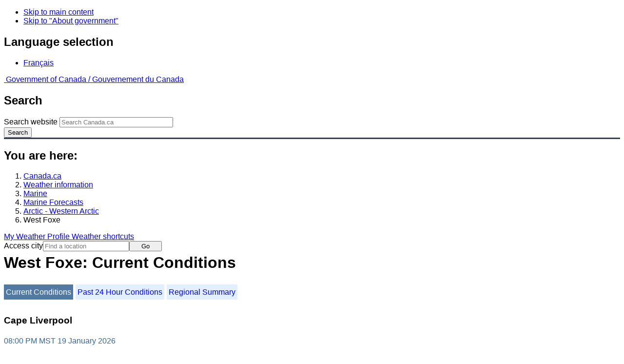

--- FILE ---
content_type: text/html; charset=UTF-8
request_url: https://www.weather.gc.ca/marine/weatherConditions-currentConditions_e.html?mapID=05&siteID=15500&stationID=NPL
body_size: 10997
content:
<!DOCTYPE html>
<html class="no-js" lang="en" dir="ltr">
  <head>
    <meta charset="utf-8">
    <!-- Web Experience Toolkit (WET) / Boîte à outils de l'expérience Web (BOEW)
    wet-boew.github.io/wet-boew/License-en.html / wet-boew.github.io/wet-boew/Licence-fr.html -->
    <meta content="width=device-width, initial-scale=1" name="viewport">
    <meta name="dcterms.creator" content="Environment Canada">
    <meta name="dcterms.language" title="ISO639-2" content="eng">
  <link href="/marine/css/marine.css" rel="stylesheet" type="text/css"/>
<style>
   #aaLinks ul li#m15500 { font-weight:bold; }
   #bnLinks ul.mMarineFooter  li#m15500,  #bnLinks ul.mMarineFooter  li#m05 { font-weight:bold; }
</style>
<title>West Foxe -  Western Arctic - Environment Canada</title>
<meta name="dcterms.title" content="West Foxe -  Western Arctic - Environment Canada"/>
<meta name="description" content="Marine weather forecasts, warnings, synopsis, and ice conditions. Hundreds of land and buoy station observations across Canada are also available"/>
<meta name="dcterms.subject" title="scheme" content="Meteorology;Weather;Weather Warnings;Coastal Waters;Waterways;Lakes"/>
<meta name="dcterms.issued" title="W3CDTF" content="2013-04-16"/>
<meta name="dcterms.modified" title="W3CDTF" content="2025-11-12"/>
<link href="/template/gcweb/v15.0.0/GCWeb/assets/favicon.ico" rel="icon" type="image/x-icon">
<link rel="stylesheet" href="/template/gcweb/v15.0.0/GCWeb/css/theme.min.css">
<noscript><link rel="stylesheet" href="/template/gcweb/v15.0.0/wet-boew/css/noscript.min.css"></noscript>
<link rel="stylesheet" href="/203/css/city/jquery-ui-1.10.3.custom.min.css">
<link rel="stylesheet" href="/203/css/base.css">
<link rel="stylesheet" href="/203/css/wxotemplate/wxo.css">
<link rel="stylesheet" href="/203/css/wxotemplate/outdated.css">
<link rel="stylesheet" href="/203/css/wxotemplate/print-sm.css">
<link rel="stylesheet" href="/203/vue/mwp/profileBanner.css">
</head>
<body>
    <ul id="wb-tphp">
  <li class="wb-slc">
    <a class="wb-sl" href="#wb-cont">Skip to main content</a>
  </li>
  <li class="wb-slc visible-sm visible-md visible-lg">
    <a class="wb-sl" href="#wb-info">Skip to "About government"</a>
  </li>
</ul>
<header>
  <div id="wb-bnr" class="container">
    <section id="wb-lng" class="text-right">
      <h2 class="wb-inv">Language selection</h2>
      <ul class="list-inline margin-bottom-none">
        <li>
          <a href="/include/lang.php" hreflang="fr" rel="alternate">
            Français          </a>
        </li>
      </ul>
    </section>
    <div class="row">
      <div class="brand col-xs-5 col-md-4">
        <a href="http://www.canada.ca/en.html" hreflang="en" rel="external">
          <img src="/template/gcweb/v15.0.0/GCWeb/assets/sig-blk-en.svg" alt="">
          <span class="wb-inv">
            Government of Canada /
            <span lang="fr">Gouvernement du Canada</span>
          </span>
        </a>
      </div>
      <section id="wb-srch" class="col-lg-8 text-right">
        <h2>Search</h2>
        <form action="https://www.canada.ca/en/environment-climate-change/weather/search.html" method="get"
        name="cse-search-box" role="search" class="form-inline">
          <div class="form-group">
            <label for="wb-srch-q" class="wb-inv">Search website</label>
            <input id="wb-srch-q" list="wb-srch-q-ac" class="wb-srch-q form-control" name="q"
            type="search" value="" size="27" maxlength="150" placeholder="Search Canada.ca">
            <datalist id="wb-srch-q-ac">
            </datalist>
          </div>
          <div class="form-group submit">
            <button type="submit" id="wb-srch-sub" class="btn btn-primary btn-small" name="wb-srch-sub">
              <span class="glyphicon-search glyphicon"></span>
              <span class="wb-inv">Search</span>
            </button>
          </div>
        </form>
      </section>
    </div>
  </div>
  <nav id="wb-bc" property="breadcrumb">
    <h2>You are here:</h2>
    <div class="container">
      <ol class="breadcrumb">
          <li><a href="http://www.canada.ca/en.html" hreflang="en">Canada.ca</a></li>
<li><a href="/index_e.html">Weather information</a></li>
<li><a href="/mainmenu/marine_menu_e.html">Marine</a></li>
<li><a href="/marine/index_e.html">Marine Forecasts</a></li>
<li><a href="/marine/region_e.html?mapID=05">Arctic - Western Arctic</a></li><li>West Foxe</li>
      </ol>
    </div>
  </nav>
</header>

<!-- 4127 -->
<div class="container hidden-print">
  <div class="mrgn-tp-sm">
      <span class="pull-right profile-link mrgn-rght-sm mrgn-bttm-sm hidden">
      <a class="btn btn-default btn-sm ga-mwp" role="button"
    href="/myprofile/index_e.html">My Weather Profile      </a>
    </span>
      <span class="pull-right mrgn-rght-sm mrgn-bttm-sm">
      <a href="#favourites-panel" aria-controls="favourites-panel"
      class="btn btn-default btn-sm overlay-lnk" id="weather-shortcuts-link">Weather shortcuts</a>
    </span>
    <div class="pull-right mrgn-rght-sm mrgn-bttm-lg">
      <form role="search" id="cityjump" method="GET"
      action="/city/jump_e.html">
        <label id="search-label" for="city" accesskey="g" class="wb-inv">Access city</label>
        <input id="city" type="text" name="city" pattern=".{2,}" required
        title="Please enter at least two characters"
        placeholder="Find a location">
        <button type="submit" id="jump" value="Go" class="btn btn-default btn-sm">Go</button>
      </form>
    </div>
  </div>
</div>
<div class="clearfix"></div>

<div id='collapsible-alerts' class='container'></div>
<div class="clearfix"></div>
<main property="mainContentOfPage" class="container">
  <h1 id="wb-cont">West Foxe: Current Conditions</h1>
  <div id="warningBannerHolder">
<div class="navaid"><h2 style="display:none">Warnings</h2></div>
</div>
  
<div id="wc-nav">
	<ul id="wc-nav-list">
	<li><a href="weatherConditions-currentConditions_e.html?mapID=05&amp;siteID=15500&amp;stationID=NPL" id="on">Current Conditions</a></li><li><a href="weatherConditions-24hrObsHistory_e.html?mapID=05&amp;siteID=15500&amp;stationID=NPL">Past 24 Hour Conditions</a></li><li><a href="weatherConditions-regionalSummary_e.html?mapID=05&amp;siteID=15500&amp;stationID=NPL">Regional Summary</a></li>	</ul>
</div>
<div class="gecko-margin-fix">&nbsp;</div>
<h3>Cape Liverpool</h3><span class="issuedTime">08:00&nbsp;PM&nbsp;MST&nbsp;19&nbsp;January&nbsp;2026</span><div class="table-responsive">
  <table class="table">
    <caption>
      <span class="hidden-xs">This table is a summary of hourly weather conditions for the weather station or buoy.<br/>Please note that these observations might not always be representative of weather conditions over their associated marine area.</span>
      <details class="visible-xs">
        <summary>Disclaimer</summary>
        <p class="mrgn-bttm-0">This table is a summary of hourly weather conditions for the weather station or buoy.<br/>Please note that these observations might not always be representative of weather conditions over their associated marine area.</p>
      </details>
    </caption>
    <tbody>
      <tr>
        <th class="info">Wind&nbsp;<span class="blackbold">(<a href="https://www.canada.ca/en/environment-climate-change/services/weather-general-tools-resources/glossary.html#wsglossaryK">knots</a>)</span></th>
        <td>SW 8</td>
        <th class="info">Air temperature&nbsp;<span>(&deg;<abbr title="Celsius">C</abbr>)</span></th>
        <td>-27</td>
      </tr>
      <tr>
        <th class="info">Conditions</th>
        <td>N/A</td>
        <th class="info">Relative humidity&nbsp;<span>(%)</span></th>
        <td>76</td>
      </tr>
      <tr>
        <th class="info">Visibility&nbsp;<span>(<abbr title="kilometres">km</abbr>)</span></th>
        <td>N/A</td>
        <th class="info">Dew point temperature&nbsp;<span>(&deg;<abbr title="Celsius">C</abbr>)</span></th>
        <td>-30</td>
      </tr>
      <tr>
        <th class="info">Pressure and tendency&nbsp;<span>(<abbr title="kilopascales">kPa</abbr>)</span></th>
        <td>101.0 <span class="rising" id="risingPressure"><abbr title="rising">&uarr;</abbr></span></td>
        <th class="info">Wind Chill</th>
        <td>-38</td>
      </tr>
      <tr>
        <th class="info">Sunrise</th>
        <td>--</td>
        <th class="info">Sunset</th>
        <td>--</td>
      </tr>
    </tbody>
  </table>
</div><p><a href="#skip" class="wb-sl">Skip Image</a></p>
  <div class="row mrgn-bttm-md">

<form id="formSelect" method="get" action="/marine/incs/wc_select.php">
  <div class="col-lg-6 col-md-6 col-sm-5 col-xs-12">
    <label for="bsSelect" class="stationLabel">Select a location below:</label>
  </div>
  <div class="col-lg-6 col-md-6 col-sm-7 col-xs-12 textright">
    <select id="bsSelect" name="bsSelect" class="input-sm">
      <option value="/marine/forecast_e.html?mapID=05&amp;siteID=15500">Select a Buoy or Land Station</option>
      <optgroup class="header-land" label="Land Stations:">
        <option class="land" value="/marine/weatherConditions-currentConditions_e.html?mapID=05&amp;siteID=15500&amp;stationID=YKD">Aklavik Airport</option>
        <option class="land" value="/marine/weatherConditions-currentConditions_e.html?mapID=05&amp;siteID=15500&amp;stationID=YLT">Alert, CFS</option>
        <option class="land" value="/marine/weatherConditions-currentConditions_e.html?mapID=05&amp;siteID=15500&amp;stationID=XAT">Arctic Bay</option>
        <option class="land" value="/marine/weatherConditions-currentConditions_e.html?mapID=05&amp;siteID=15500&amp;stationID=NBI">Bathurst Inlet</option>
        <option class="land" value="/marine/weatherConditions-currentConditions_e.html?mapID=05&amp;siteID=15500&amp;stationID=YCB">Cambridge Bay Airport</option>
        <option class="land" value="/marine/weatherConditions-currentConditions_e.html?mapID=05&amp;siteID=15500&amp;stationID=NPL">Cape Liverpool</option>
        <option class="land" value="/marine/weatherConditions-currentConditions_e.html?mapID=05&amp;siteID=15500&amp;stationID=ZCP">Cape Parry Airport</option>
        <option class="land" value="/marine/weatherConditions-currentConditions_e.html?mapID=05&amp;siteID=15500&amp;stationID=WPX">Cape Peel West</option>
        <option class="land" value="/marine/weatherConditions-currentConditions_e.html?mapID=05&amp;siteID=15500&amp;stationID=NPV">Cape Providence</option>
        <option class="land" value="/marine/weatherConditions-currentConditions_e.html?mapID=05&amp;siteID=15500&amp;stationID=NSG">Cape Stallworthy</option>
        <option class="land" value="/marine/weatherConditions-currentConditions_e.html?mapID=05&amp;siteID=15500&amp;stationID=WXR">Croker River</option>
        <option class="land" value="/marine/weatherConditions-currentConditions_e.html?mapID=05&amp;siteID=15500&amp;stationID=WEU">Eureka Airport</option>
        <option class="land" value="/marine/weatherConditions-currentConditions_e.html?mapID=05&amp;siteID=15500&amp;stationID=YGH">Fort Good Hope Airport</option>
        <option class="land" value="/marine/weatherConditions-currentConditions_e.html?mapID=05&amp;siteID=15500&amp;stationID=NFR">Fort Ross</option>
        <option class="land" value="/marine/weatherConditions-currentConditions_e.html?mapID=05&amp;siteID=15500&amp;stationID=NGH">Gateshead Island</option>
        <option class="land" value="/marine/weatherConditions-currentConditions_e.html?mapID=05&amp;siteID=15500&amp;stationID=YHK">Gjoa Haven Airport</option>
        <option class="land" value="/marine/weatherConditions-currentConditions_e.html?mapID=05&amp;siteID=15500&amp;stationID=WGZ">Grise Fiord Airport</option>
        <option class="land" value="/marine/weatherConditions-currentConditions_e.html?mapID=05&amp;siteID=15500&amp;stationID=WIL">Hat Island</option>
        <option class="land" value="/marine/weatherConditions-currentConditions_e.html?mapID=05&amp;siteID=15500&amp;stationID=WJN">Herschel Island</option>
        <option class="land" value="/marine/weatherConditions-currentConditions_e.html?mapID=05&amp;siteID=15500&amp;stationID=YGT">Igloolik Airport</option>
        <option class="land" value="/marine/weatherConditions-currentConditions_e.html?mapID=05&amp;siteID=15500&amp;stationID=YEV">Inuvik Airport</option>
        <option class="land" value="/marine/weatherConditions-currentConditions_e.html?mapID=05&amp;siteID=15500&amp;stationID=WIC">Isachsen</option>
        <option class="land" value="/marine/weatherConditions-currentConditions_e.html?mapID=05&amp;siteID=15500&amp;stationID=WKP">Keats Point</option>
        <option class="land" value="/marine/weatherConditions-currentConditions_e.html?mapID=05&amp;siteID=15500&amp;stationID=WKM">Komakuk Beach</option>
        <option class="land" value="/marine/weatherConditions-currentConditions_e.html?mapID=05&amp;siteID=15500&amp;stationID=YBB">Kugaaruk Airport</option>
        <option class="land" value="/marine/weatherConditions-currentConditions_e.html?mapID=05&amp;siteID=15500&amp;stationID=YCO">Kugluktuk Airport</option>
        <option class="land" value="/marine/weatherConditions-currentConditions_e.html?mapID=05&amp;siteID=15500&amp;stationID=WLG">Little Chicago</option>
        <option class="land" value="/marine/weatherConditions-currentConditions_e.html?mapID=05&amp;siteID=15500&amp;stationID=WLI">Liverpool Bay</option>
        <option class="land" value="/marine/weatherConditions-currentConditions_e.html?mapID=05&amp;siteID=15500&amp;stationID=WAY">Mould Bay</option>
        <option class="land" value="/marine/weatherConditions-currentConditions_e.html?mapID=05&amp;siteID=15500&amp;stationID=WSQ">Nangmagvik Lake</option>
        <option class="land" value="/marine/weatherConditions-currentConditions_e.html?mapID=05&amp;siteID=15500&amp;stationID=YUT">Naujaat</option>
        <option class="land" value="/marine/weatherConditions-currentConditions_e.html?mapID=05&amp;siteID=15500&amp;stationID=YVQ">Norman Wells Airport</option>
        <option class="land" value="/marine/weatherConditions-currentConditions_e.html?mapID=05&amp;siteID=15500&amp;stationID=YPC">Paulatuk Airport</option>
        <option class="land" value="/marine/weatherConditions-currentConditions_e.html?mapID=05&amp;siteID=15500&amp;stationID=WND">Pelly Island</option>
        <option class="land" value="/marine/weatherConditions-currentConditions_e.html?mapID=05&amp;siteID=15500&amp;stationID=YIO">Pond Inlet Airport</option>
        <option class="land" value="/marine/weatherConditions-currentConditions_e.html?mapID=05&amp;siteID=15500&amp;stationID=ZRP">Rea Point</option>
        <option class="land" value="/marine/weatherConditions-currentConditions_e.html?mapID=05&amp;siteID=15500&amp;stationID=YRB">Resolute Airport</option>
        <option class="land" value="/marine/weatherConditions-currentConditions_e.html?mapID=05&amp;siteID=15500&amp;stationID=YSY">Sachs Harbour Airport</option>
        <option class="land" value="/marine/weatherConditions-currentConditions_e.html?mapID=05&amp;siteID=15500&amp;stationID=YUX">Sanirajak (Hall Beach Airport)</option>
        <option class="land" value="/marine/weatherConditions-currentConditions_e.html?mapID=05&amp;siteID=15500&amp;stationID=YUS">Shepherd Bay Airport</option>
        <option class="land" value="/marine/weatherConditions-currentConditions_e.html?mapID=05&amp;siteID=15500&amp;stationID=YUA">Shingle Point Airport</option>
        <option class="land" value="/marine/weatherConditions-currentConditions_e.html?mapID=05&amp;siteID=15500&amp;stationID=XSE">Stefansson Island</option>
        <option class="land" value="/marine/weatherConditions-currentConditions_e.html?mapID=05&amp;siteID=15500&amp;stationID=WVH">Storm Hills</option>
        <option class="land" value="/marine/weatherConditions-currentConditions_e.html?mapID=05&amp;siteID=15500&amp;stationID=YYH">Taloyoak Airport</option>
        <option class="land" value="/marine/weatherConditions-currentConditions_e.html?mapID=05&amp;siteID=15500&amp;stationID=WYF">Thomsen River</option>
        <option class="land" value="/marine/weatherConditions-currentConditions_e.html?mapID=05&amp;siteID=15500&amp;stationID=YUB">Tuktoyaktuk Airport</option>
        <option class="land" value="/marine/weatherConditions-currentConditions_e.html?mapID=05&amp;siteID=15500&amp;stationID=ZFN">Tulita Airport</option>
        <option class="land" value="/marine/weatherConditions-currentConditions_e.html?mapID=05&amp;siteID=15500&amp;stationID=YHI">Ulukhaktok Airport</option>
      </optgroup>
    </select>
    <input class="btn btn-primary" type="submit" value="Go"/>
  </div>
</form>  </div>
  <p class="visible-xs">Zoom-in to make a selection</p>
  <div class="row">
    <div class="col-lg-12 col-md-12 col-sm-12 col-xs-12">
      <img src="/data/marine/base_images/ArcticWest_stations_e.gif" width="590" alt="Map of Arctic - Western Arctic marine weather areas" title="Map of Arctic - Western Arctic marine weather areas" usemap="#StationsMap" class="img-responsive center-block"/>

<map name="StationsMap" id="StationsMap" title="Arctic - Western Arctic">
	<area title="Isachsen" alt="Isachsen" shape="circle" coords="406,252,6" href="weatherConditions-currentConditions_e.html?mapID=05&amp;siteID=15500&amp;stationID=WIC" />
	<area title="Tulita Airport" alt="Tulita Airport" shape="circle" coords="149,537,6" href="weatherConditions-currentConditions_e.html?mapID=05&amp;siteID=15500&amp;stationID=ZFN" />
	<area title="Cape Peel West" alt="Cape Peel West" shape="circle" coords="341,493,6" href="weatherConditions-currentConditions_e.html?mapID=05&amp;siteID=15500&amp;stationID=WPX" />
	<area title="Fort Good Hope Airport" alt="Fort Good Hope Airport" shape="circle" coords="133,491,6" href="weatherConditions-currentConditions_e.html?mapID=05&amp;siteID=15500&amp;stationID=YGH" />
	<area title="Cape Parry Airport" alt="Cape Parry Airport" shape="circle" coords="208,421,6" href="weatherConditions-currentConditions_e.html?mapID=05&amp;siteID=15500&amp;stationID=ZCP" />
	<area title="Eureka Airport" alt="Eureka Airport" shape="circle" coords="492,218,6" href="weatherConditions-currentConditions_e.html?mapID=05&amp;siteID=15500&amp;stationID=WEU" />
	<area title="Fort Ross" alt="Fort Ross" shape="circle" coords="461,423,6" href="weatherConditions-currentConditions_e.html?mapID=05&amp;siteID=15500&amp;stationID=NFR" />
	<area title="Aklavik Airport" alt="Aklavik Airport" shape="circle" coords="105,418,6" href="weatherConditions-currentConditions_e.html?mapID=05&amp;siteID=15500&amp;stationID=YKD" />
	<area title="Gateshead Island" alt="Gateshead Island" shape="circle" coords="407,465,6" href="weatherConditions-currentConditions_e.html?mapID=05&amp;siteID=15500&amp;stationID=NGH" />
	<area title="Shingle Point Airport" alt="Shingle Point Airport" shape="circle" coords="102,393,6" href="weatherConditions-currentConditions_e.html?mapID=05&amp;siteID=15500&amp;stationID=YUA" />
	<area title="Grise Fiord Airport" alt="Grise Fiord Airport" shape="circle" coords="524,307,6" href="weatherConditions-currentConditions_e.html?mapID=05&amp;siteID=15500&amp;stationID=WGZ" />
	<area title="Sanirajak (Hall Beach Airport)" alt="Sanirajak (Hall Beach Airport)" shape="circle" coords="578,493,6" href="weatherConditions-currentConditions_e.html?mapID=05&amp;siteID=15500&amp;stationID=YUX" />
	<area title="Komakuk Beach" alt="Komakuk Beach" shape="circle" coords="88,359,6" href="weatherConditions-currentConditions_e.html?mapID=05&amp;siteID=15500&amp;stationID=WKM" />
	<area title="Igloolik Airport" alt="Igloolik Airport" shape="circle" coords="567,479,6" href="weatherConditions-currentConditions_e.html?mapID=05&amp;siteID=15500&amp;stationID=YGT" />
	<area title="Herschel Island" alt="Herschel Island" shape="circle" coords="102,373,6" href="weatherConditions-currentConditions_e.html?mapID=05&amp;siteID=15500&amp;stationID=WJN" />
	<area title="Liverpool Bay" alt="Liverpool Bay" shape="circle" coords="158,410,6" href="weatherConditions-currentConditions_e.html?mapID=05&amp;siteID=15500&amp;stationID=WLI" />
	<area title="Pond Inlet Airport" alt="Pond Inlet Airport" shape="circle" coords="580,392,6" href="weatherConditions-currentConditions_e.html?mapID=05&amp;siteID=15500&amp;stationID=YIO" />
	<area title="Rea Point" alt="Rea Point" shape="circle" coords="383,339,6" href="weatherConditions-currentConditions_e.html?mapID=05&amp;siteID=15500&amp;stationID=ZRP" />
	<area title="Naujaat" alt="Naujaat" shape="circle" coords="540,556,6" href="weatherConditions-currentConditions_e.html?mapID=05&amp;siteID=15500&amp;stationID=YUT" />
	<area title="Mould Bay" alt="Mould Bay" shape="circle" coords="304,296,6" href="weatherConditions-currentConditions_e.html?mapID=05&amp;siteID=15500&amp;stationID=WAY" />
	<area title="Resolute Airport" alt="Resolute Airport" shape="circle" coords="453,358,6" href="weatherConditions-currentConditions_e.html?mapID=05&amp;siteID=15500&amp;stationID=YRB" />
	<area title="Thomsen River" alt="Thomsen River" shape="circle" coords="276,365,6" href="weatherConditions-currentConditions_e.html?mapID=05&amp;siteID=15500&amp;stationID=WYF" />
	<area title="Sachs Harbour Airport" alt="Sachs Harbour Airport" shape="circle" coords="225,377,6" href="weatherConditions-currentConditions_e.html?mapID=05&amp;siteID=15500&amp;stationID=YSY" />
	<area title="Stefansson Island" alt="Stefansson Island" shape="circle" coords="380,377,6" href="weatherConditions-currentConditions_e.html?mapID=05&amp;siteID=15500&amp;stationID=XSE" />
	<area title="Ulukhaktok Airport" alt="Ulukhaktok Airport" shape="circle" coords="268,430,6" href="weatherConditions-currentConditions_e.html?mapID=05&amp;siteID=15500&amp;stationID=YHI" />
	<area title="Cape Stallworthy" alt="Cape Stallworthy" shape="circle" coords="464,196,6" href="weatherConditions-currentConditions_e.html?mapID=05&amp;siteID=15500&amp;stationID=NSG" />
	<area title="Taloyoak Airport" alt="Taloyoak Airport" shape="circle" coords="466,486,6" href="weatherConditions-currentConditions_e.html?mapID=05&amp;siteID=15500&amp;stationID=YYH" />
	<area title="Cape Providence" alt="Cape Providence" shape="circle" coords="334,354,6" href="weatherConditions-currentConditions_e.html?mapID=05&amp;siteID=15500&amp;stationID=NPV" />
	<area title="Nangmagvik Lake" alt="Nangmagvik Lake" shape="circle" coords="282,343,6" href="weatherConditions-currentConditions_e.html?mapID=05&amp;siteID=15500&amp;stationID=WSQ" />
	<area title="Arctic Bay" alt="Arctic Bay" shape="circle" coords="523,402,6" href="weatherConditions-currentConditions_e.html?mapID=05&amp;siteID=15500&amp;stationID=XAT" />
	<area title="Pelly Island" alt="Pelly Island" shape="circle" coords="124,386,6" href="weatherConditions-currentConditions_e.html?mapID=05&amp;siteID=15500&amp;stationID=WND" />
	<area title="Paulatuk Airport" alt="Paulatuk Airport" shape="circle" coords="206,442,6" href="weatherConditions-currentConditions_e.html?mapID=05&amp;siteID=15500&amp;stationID=YPC" />
	<area title="Shepherd Bay Airport" alt="Shepherd Bay Airport" shape="circle" coords="468,509,6" href="weatherConditions-currentConditions_e.html?mapID=05&amp;siteID=15500&amp;stationID=YUS" />
	<area title="Bathurst Inlet" alt="Bathurst Inlet" shape="circle" coords="332,556,6" href="weatherConditions-currentConditions_e.html?mapID=05&amp;siteID=15500&amp;stationID=NBI" />
	<area title="Cape Liverpool" alt="Cape Liverpool" shape="circle" coords="570,367,6" href="weatherConditions-currentConditions_e.html?mapID=05&amp;siteID=15500&amp;stationID=NPL" />
	<area title="Croker River" alt="Croker River" shape="circle" coords="245,459,6" href="weatherConditions-currentConditions_e.html?mapID=05&amp;siteID=15500&amp;stationID=WXR" />
	<area title="Tuktoyaktuk Airport" alt="Tuktoyaktuk Airport" shape="circle" coords="139,403,6" href="weatherConditions-currentConditions_e.html?mapID=05&amp;siteID=15500&amp;stationID=YUB" />
	<area title="Norman Wells Airport" alt="Norman Wells Airport" shape="circle" coords="139,520,6" href="weatherConditions-currentConditions_e.html?mapID=05&amp;siteID=15500&amp;stationID=YVQ" />
	<area title="CFS Alert" alt="CFS Alert" shape="circle" coords="560,124,6" href="weatherConditions-currentConditions_e.html?mapID=05&amp;siteID=15500&amp;stationID=YLT" />
	<area title="Kugaaruk Airport" alt="Kugaaruk Airport" shape="circle" coords="500,510,6" href="weatherConditions-currentConditions_e.html?mapID=05&amp;siteID=15500&amp;stationID=YBB" />
	<area title="Keats Point" alt="Keats Point" shape="circle" coords="230,441,6" href="weatherConditions-currentConditions_e.html?mapID=05&amp;siteID=15500&amp;stationID=WKP" />
	<area title="Inuvik Airport" alt="Inuvik Airport" shape="circle" coords="120,426,6" href="weatherConditions-currentConditions_e.html?mapID=05&amp;siteID=15500&amp;stationID=YEV" />
	<area title="Storm Hills" alt="Storm Hills" shape="circle" coords="124,410,6" href="weatherConditions-currentConditions_e.html?mapID=05&amp;siteID=15500&amp;stationID=WVH" />
	<area title="Cambridge Bay Airport" alt="Cambridge Bay Airport" shape="circle" coords="364,494,6" href="weatherConditions-currentConditions_e.html?mapID=05&amp;siteID=15500&amp;stationID=YCB" />
	<area title="Hat Island" alt="Hat Island" shape="circle" coords="406,518,6" href="weatherConditions-currentConditions_e.html?mapID=05&amp;siteID=15500&amp;stationID=WIL" />
	<area title="Kugluktuk Airport" alt="Kugluktuk Airport" shape="circle" coords="269,506,6" href="weatherConditions-currentConditions_e.html?mapID=05&amp;siteID=15500&amp;stationID=YCO" />
	<area title="Little Chicago" alt="Little Chicago" shape="circle" coords="132,464,6" href="weatherConditions-currentConditions_e.html?mapID=05&amp;siteID=15500&amp;stationID=WLG" />
	<area title="Gjoa Haven Airport" alt="Gjoa Haven Airport" shape="circle" coords="444,510,6" href="weatherConditions-currentConditions_e.html?mapID=05&amp;siteID=15500&amp;stationID=YHK" />
</map>
    </div>
  </div>

  <div id="legend" class="row mrgn-tp-md mrgn-bttm-sm center-block">
    <div class="col-lg-2 col-md-3 col-sm-3 col-xs-4">Legend:</div>
    <div class="col-lg-2 col-md-3 col-sm-3 col-xs-4">
      <img class="mrgn-tp-0" src="images/icon_buoy.gif" width="9" height="9" alt="buoy" title="buoy"/>
      Buoy    </div>
    <div class="col-lg-8 col-md-6 col-sm-6 col-xs-4">
      <img class="mrgn-tp-0" src="images/icon_landStation.gif" width="9" height="9" alt="land station" title="land station"/>
      Land Station    </div>
  </div>

  <div id="legLink" class="row mrgn-tp-md mrgn-bttm-sm center-block">
    <div class="col-md-6 col-sm-6 col-xs-12">&raquo; <a href="https://tides.gc.ca/en/stations">Tides and Water Levels</a></div><div class="col-md-6 col-sm-6 col-xs-12">&raquo; <a href="https://www.weather.gov/marine/" id="USLink">US Marine Weather</a></div>  </div>
<span id="skip"></span>
  <div class="clear"></div>
  
<details class="panel panel-info mrgn-tp-lg" open>
  <summary class="panel-heading">
    <h2 class="panel-title">Arctic - Western Arctic Area</h2>
  </summary>
  <div class="panel-body">
    <ul class="col-md-6 list-unstyled">
    <li id="m00100"><a href="forecast_e.html?mapID=05&amp;siteID=00100&amp;stationID=WJN">Admiralty</a></li><li id="m17400"><a href="forecast_e.html?mapID=05&amp;siteID=17400&amp;stationID=WJN">Alert</a></li><li id="m00200"><a href="forecast_e.html?mapID=05&amp;siteID=00200&amp;stationID=WJN">Amundsen</a></li><li id="m17500"><a href="forecast_e.html?mapID=05&amp;siteID=17500&amp;stationID=WJN">Axel Heiberg</a></li><li id="m00600"><a href="forecast_e.html?mapID=05&amp;siteID=00600&amp;stationID=WJN">Baillie</a></li><li id="m17600"><a href="forecast_e.html?mapID=05&amp;siteID=17600&amp;stationID=WJN">Ballantyne</a></li><li id="m00800"><a href="forecast_e.html?mapID=05&amp;siteID=00800&amp;stationID=WJN">Banks</a></li><li id="m01000"><a href="forecast_e.html?mapID=05&amp;siteID=01000&amp;stationID=WJN">Barrow</a></li><li id="m17700"><a href="forecast_e.html?mapID=05&amp;siteID=17700&amp;stationID=WJN">Bartlett</a></li><li id="m01100"><a href="forecast_e.html?mapID=05&amp;siteID=01100&amp;stationID=WJN">Bathurst</a></li><li id="m16400"><a href="forecast_e.html?mapID=05&amp;siteID=16400&amp;stationID=WJN">Boothia</a></li><li id="m17800"><a href="forecast_e.html?mapID=05&amp;siteID=17800&amp;stationID=WJN">Borden</a></li><li id="m17900"><a href="forecast_e.html?mapID=05&amp;siteID=17900&amp;stationID=WJN">Brock</a></li><li id="m01800"><a href="forecast_e.html?mapID=05&amp;siteID=01800&amp;stationID=WJN">Byam</a></li><li id="m02000"><a href="forecast_e.html?mapID=05&amp;siteID=02000&amp;stationID=WJN">Camsell Bend mile 290 to Tulita mile 512</a></li><li id="m02601"><a href="forecast_e.html?mapID=05&amp;siteID=02601&amp;stationID=WJN">Clarence - northern half</a></li><li id="m02605"><a href="forecast_e.html?mapID=05&amp;siteID=02605&amp;stationID=WJN">Clarence - southern half</a></li><li id="m02800"><a href="forecast_e.html?mapID=05&amp;siteID=02800&amp;stationID=WJN">Committee</a></li><li id="m03000"><a href="forecast_e.html?mapID=05&amp;siteID=03000&amp;stationID=WJN">Coronation</a></li><li id="m21600"><a href="forecast_e.html?mapID=05&amp;siteID=21600&amp;stationID=WJN">CT4</a></li><li id="m18600"><a href="forecast_e.html?mapID=05&amp;siteID=18600&amp;stationID=WJN">CU4</a></li><li id="m22000"><a href="forecast_e.html?mapID=05&amp;siteID=22000&amp;stationID=WJN">CV4</a></li><li id="m22100"><a href="forecast_e.html?mapID=05&amp;siteID=22100&amp;stationID=WJN">CV5</a></li><li id="m22200"><a href="forecast_e.html?mapID=05&amp;siteID=22200&amp;stationID=WJN">CW3</a></li><li id="m22300"><a href="forecast_e.html?mapID=05&amp;siteID=22300&amp;stationID=WJN">CW4</a></li><li id="m22400"><a href="forecast_e.html?mapID=05&amp;siteID=22400&amp;stationID=WJN">CW5</a></li><li id="m22500"><a href="forecast_e.html?mapID=05&amp;siteID=22500&amp;stationID=WJN">CX4</a></li><li id="m03200"><a href="forecast_e.html?mapID=05&amp;siteID=03200&amp;stationID=WJN">Dease</a></li><li id="m03500"><a href="forecast_e.html?mapID=05&amp;siteID=03500&amp;stationID=WJN">Dolphin</a></li><li id="m03801"><a href="forecast_e.html?mapID=05&amp;siteID=03801&amp;stationID=WJN">East Baffin - northern half</a></li><li id="m19800"><a href="forecast_e.html?mapID=05&amp;siteID=19800&amp;stationID=WJN">Ellef Ringnes</a></li><li id="m19900"><a href="forecast_e.html?mapID=05&amp;siteID=19900&amp;stationID=WJN">Ellesmere</a></li><li id="m04701"><a href="forecast_e.html?mapID=05&amp;siteID=04701&amp;stationID=WJN">Eureka - northern half</a></li><li id="m04705"><a href="forecast_e.html?mapID=05&amp;siteID=04705&amp;stationID=WJN">Eureka - southern half</a></li><li id="m20000"><a href="forecast_e.html?mapID=05&amp;siteID=20000&amp;stationID=WJN">Fitzwilliam</a></li><li id="m04900"><a href="forecast_e.html?mapID=05&amp;siteID=04900&amp;stationID=WJN">Fort Good Hope mile 684 to Point Separation mile 913</a></li><li id="m20100"><a href="forecast_e.html?mapID=05&amp;siteID=20100&amp;stationID=WJN">Greely</a></li><li id="m20200"><a href="forecast_e.html?mapID=05&amp;siteID=20200&amp;stationID=WJN">Griper</a></li><li id="m20300"><a href="forecast_e.html?mapID=05&amp;siteID=20300&amp;stationID=WJN">Gustaf</a></li><li id="m20400"><a href="forecast_e.html?mapID=05&amp;siteID=20400&amp;stationID=WJN">Hassel</a></li><li id="m20500"><a href="forecast_e.html?mapID=05&amp;siteID=20500&amp;stationID=WJN">Hazen</a></li><li id="m06500"><a href="forecast_e.html?mapID=05&amp;siteID=06500&amp;stationID=WJN">Igloolik</a></li><li id="m06903"><a href="forecast_e.html?mapID=05&amp;siteID=06903&amp;stationID=WJN">Jones - eastern half</a></li><li id="m06907"><a href="forecast_e.html?mapID=05&amp;siteID=06907&amp;stationID=WJN">Jones - western half</a></li><li id="m07101"><a href="forecast_e.html?mapID=05&amp;siteID=07101&amp;stationID=WJN">Kane - northern half</a></li><li id="m07105"><a href="forecast_e.html?mapID=05&amp;siteID=07105&amp;stationID=WJN">Kane - southern half</a></li><li id="m08803"><a href="forecast_e.html?mapID=05&amp;siteID=08803&amp;stationID=WJN">Lancaster - eastern half</a></li></ul><ul class="col-md-6 list-unstyled"><li id="m08807"><a href="forecast_e.html?mapID=05&amp;siteID=08807&amp;stationID=WJN">Lancaster - western half</a></li><li id="m08900"><a href="forecast_e.html?mapID=05&amp;siteID=08900&amp;stationID=WJN">Larsen</a></li><li id="m20600"><a href="forecast_e.html?mapID=05&amp;siteID=20600&amp;stationID=WJN">Liddon</a></li><li id="m09200"><a href="forecast_e.html?mapID=05&amp;siteID=09200&amp;stationID=WJN">Mackenzie</a></li><li id="m09300"><a href="forecast_e.html?mapID=05&amp;siteID=09300&amp;stationID=WJN">Maclean</a></li><li id="m20700"><a href="forecast_e.html?mapID=05&amp;siteID=20700&amp;stationID=WJN">Massey</a></li><li id="m09400"><a href="forecast_e.html?mapID=05&amp;siteID=09400&amp;stationID=WJN">Maud</a></li><li id="m09500"><a href="forecast_e.html?mapID=05&amp;siteID=09500&amp;stationID=WJN">McClintock</a></li><li id="m09600"><a href="forecast_e.html?mapID=05&amp;siteID=09600&amp;stationID=WJN">McClure</a></li><li id="m09700"><a href="forecast_e.html?mapID=05&amp;siteID=09700&amp;stationID=WJN">Melville</a></li><li id="m21700"><a href="forecast_e.html?mapID=05&amp;siteID=21700&amp;stationID=WJN">Nansen</a></li><li id="m10100"><a href="forecast_e.html?mapID=05&amp;siteID=10100&amp;stationID=WJN">Navy Board</a></li><li id="m01200"><a href="forecast_e.html?mapID=05&amp;siteID=01200&amp;stationID=WJN">Northwest Beaufort</a></li><li id="m10400"><a href="forecast_e.html?mapID=05&amp;siteID=10400&amp;stationID=WJN">North Mackenzie</a></li><li id="m21900"><a href="forecast_e.html?mapID=05&amp;siteID=21900&amp;stationID=WJN">North Prince Patrick</a></li><li id="m21800"><a href="forecast_e.html?mapID=05&amp;siteID=21800&amp;stationID=WJN">North Sverdrup</a></li><li id="m10500"><a href="forecast_e.html?mapID=05&amp;siteID=10500&amp;stationID=WJN">North Tuktoyaktuk</a></li><li id="m11100"><a href="forecast_e.html?mapID=05&amp;siteID=11100&amp;stationID=WJN">Norwegian</a></li><li id="m20800"><a href="forecast_e.html?mapID=05&amp;siteID=20800&amp;stationID=WJN">Peary</a></li><li id="m11300"><a href="forecast_e.html?mapID=05&amp;siteID=11300&amp;stationID=WJN">Peel</a></li><li id="m11400"><a href="forecast_e.html?mapID=05&amp;siteID=11400&amp;stationID=WJN">Point Separation mile 913 to Kittigazuit Bay mile 1081</a></li><li id="m11700"><a href="forecast_e.html?mapID=05&amp;siteID=11700&amp;stationID=WJN">Pond</a></li><li id="m11800"><a href="forecast_e.html?mapID=05&amp;siteID=11800&amp;stationID=WJN">Prince Alfred</a></li><li id="m12100"><a href="forecast_e.html?mapID=05&amp;siteID=12100&amp;stationID=WJN">Prince of Wales</a></li><li id="m20900"><a href="forecast_e.html?mapID=05&amp;siteID=20900&amp;stationID=WJN">Prince Patrick</a></li><li id="m12500"><a href="forecast_e.html?mapID=05&amp;siteID=12500&amp;stationID=WJN">Queens</a></li><li id="m12600"><a href="forecast_e.html?mapID=05&amp;siteID=12600&amp;stationID=WJN">Rae</a></li><li id="m12800"><a href="forecast_e.html?mapID=05&amp;siteID=12800&amp;stationID=WJN">Regent</a></li><li id="m13001"><a href="forecast_e.html?mapID=05&amp;siteID=13001&amp;stationID=WJN">Robeson - northern half</a></li><li id="m13005"><a href="forecast_e.html?mapID=05&amp;siteID=13005&amp;stationID=WJN">Robeson - southern half</a></li><li id="m13101"><a href="forecast_e.html?mapID=05&amp;siteID=13101&amp;stationID=WJN">Roes Welcome - northern half</a></li><li id="m21000"><a href="forecast_e.html?mapID=05&amp;siteID=21000&amp;stationID=WJN">South Axel Heiberg</a></li><li id="m21100"><a href="forecast_e.html?mapID=05&amp;siteID=21100&amp;stationID=WJN">South Ellef Ringnes</a></li><li id="m21200"><a href="forecast_e.html?mapID=05&amp;siteID=21200&amp;stationID=WJN">South Prince Patrick</a></li><li id="m21300"><a href="forecast_e.html?mapID=05&amp;siteID=21300&amp;stationID=WJN">South Sverdrup</a></li><li id="m14200"><a href="forecast_e.html?mapID=05&amp;siteID=14200&amp;stationID=WJN">St. Roch</a></li><li id="m14601"><a href="forecast_e.html?mapID=05&amp;siteID=14601&amp;stationID=WJN">Tuktoyaktuk - northern half</a></li><li id="m14605"><a href="forecast_e.html?mapID=05&amp;siteID=14605&amp;stationID=WJN">Tuktoyaktuk - southern half</a></li><li id="m14700"><a href="forecast_e.html?mapID=05&amp;siteID=14700&amp;stationID=WJN">Tulita mile 512 to Fort Good Hope mile 684</a></li><li id="m06300"><a href="forecast_e.html?mapID=05&amp;siteID=06300&amp;stationID=WJN">Ulukhaktok</a></li><li id="m21400"><a href="forecast_e.html?mapID=05&amp;siteID=21400&amp;stationID=WJN">Ward Hunt</a></li><li id="m14901"><a href="forecast_e.html?mapID=05&amp;siteID=14901&amp;stationID=WJN">West Baffin - northern half</a></li><li id="m14905"><a href="forecast_e.html?mapID=05&amp;siteID=14905&amp;stationID=WJN">West Baffin - southern half</a></li><li id="m15500"><a href="forecast_e.html?mapID=05&amp;siteID=15500&amp;stationID=WJN">West Foxe</a></li><li id="m11900"><a href="forecast_e.html?mapID=05&amp;siteID=11900&amp;stationID=WJN">West Prince Alfred</a></li><li id="m21500"><a href="forecast_e.html?mapID=05&amp;siteID=21500&amp;stationID=WJN">Wilkins</a></li><li id="m16000"><a href="forecast_e.html?mapID=05&amp;siteID=16000&amp;stationID=WJN">Yukon Coast</a></li>    </ul>
    <div class="clear"></div>
  </div>
</details>

<details class="panel panel-info" open>
  <summary class="panel-heading">
    <h2 class="panel-title">Another Region</h2>
  </summary>
  <div class="panel-body">
    <p class="mrgn-lft-md"><a href="/marine/index_e.html">Marine Weather for Canada</a></p>
    <ul class="col-md-6 list-unstyled">
    <li id="m06"><a href="region_e.html?mapID=06">Arctic - Eastern Arctic</a></li><li id="m05"><a href="region_e.html?mapID=05">Arctic - Western Arctic</a></li><li id="m13"><a href="region_e.html?mapID=13">Atlantic - Labrador</a></li><li id="m15"><a href="region_e.html?mapID=15">Atlantic - Maritimes</a></li><li id="m14"><a href="region_e.html?mapID=14">Atlantic - Newfoundland</a></li><li id="m11"><a href="region_e.html?mapID=11">Great Lakes - Lake Erie and Lake Ontario</a></li><li id="m10"><a href="region_e.html?mapID=10">Great Lakes - Lake Huron</a></li><li id="m09"><a href="region_e.html?mapID=09">Great Lakes - Lake Superior</a></li></ul><ul class="col-md-6 list-unstyled"><li id="m08"><a href="region_e.html?mapID=08">Hudson - Hudson Bay</a></li><li id="m07"><a href="region_e.html?mapID=07">Mackenzie - Mackenzie River</a></li><li id="m03"><a href="region_e.html?mapID=03">Pacific - Georgia Basin</a></li><li id="m01"><a href="region_e.html?mapID=01">Pacific - North Coast</a></li><li id="m02"><a href="region_e.html?mapID=02">Pacific - South Coast</a></li><li id="m04"><a href="region_e.html?mapID=04">Prairies - Manitoba Lakes</a></li><li id="m12"><a href="region_e.html?mapID=12">St. Lawrence - St. Lawrence River</a></li>    </ul>
    <div class="clear"></div>
  </div>
</details>
  <section id="favourites-panel" class="modal-content overlay-def wb-overlay wb-panel-r"> <header class="modal-header"> <h2 class="modal-title">Weather shortcuts</h2> </header> <div class="modal-body"> <div id="favourites-div-addorg"> <button type="button" id="favourites-btn-add" class="btn btn-default btn-sm pull-left">Add to shortcuts</button> <button type="button" id="favourites-btn-organize" class="btn btn-default btn-sm pull-right">Organize shortcuts</button> <div class="clearfix"></div> <br> </div> <section id="favourites-div-panel"> <header id="favourites-div-heading" class="hidden panel-heading"> <h3 class="panel-title">Organize Shortcuts</h3> </header> <div id="favourites-div-body"> <div class="clearfix"></div> <p id="favourites-txt-description" class="hidden small text-center">Select to drag and drop, rename or delete.</p> <div class="clearfix"></div> <h4 id="favourites-txt-none" class="hidden text-center">No shortcuts</h4> <div class="clearfix"></div> <ul id="favourites-list"> <li data-href="https://www.canada.ca/en/environment-climate-change/services/report-severe-weather/overview.html"> <a href="https://www.canada.ca/en/environment-climate-change/services/report-severe-weather/overview.html" hreflang="en" rel="external">Report Severe Weather</a> </li> <li data-href="/canada_e.html"> <a href="/canada_e.html" hreflang="en">Canadian Weather</a> </li> <li data-href="/index_e.html?layers=,radar"> <a href="/index_e.html?layers=,radar" hreflang="en">Weather Radar - Canada</a> </li> <li data-href="/satellite/index_e.html"> <a href="/satellite/index_e.html" hreflang="en">Satellite - Canada</a> </li> <li data-href="/marine/index_e.html"> <a href="/marine/index_e.html" hreflang="en">Marine - Canada</a> </li> <li data-href="/mainmenu/airquality_menu_e.html"> <a href="/mainmenu/airquality_menu_e.html" hreflang="en">Air Quality</a> </li> <li data-href="https://www.canada.ca/en/environment-climate-change/services/ice-forecasts-observations/latest-conditions.html"> <a href="https://www.canada.ca/en/environment-climate-change/services/ice-forecasts-observations/latest-conditions.html" hreflang="en" rel="external">Canadian Ice Service</a> </li> <li data-href="/saisons/index_e.html"> <a href="/saisons/index_e.html" hreflang="en">Seasonal forecasts</a> </li> <li data-href="/forecast/public_bulletins_e.html"> <a href="/forecast/public_bulletins_e.html" hreflang="en">Extended forecast</a> </li> <li data-href="/index_e.html?layers=alert"> <a href="/index_e.html?layers=alert" hreflang="en">Public Alerts - Canada</a> </li> <li data-href="/index_e.html?layers=,,lightning"> <a href="/index_e.html?layers=,,lightning" hreflang="en">Lightning</a> </li> <li data-href="/hurricane/index_e.html"> <a href="/hurricane/index_e.html" hreflang="en">Hurricane</a> </li> <li data-href="/warnings/weathersummaries_e.html"> <a href="/warnings/weathersummaries_e.html" hreflang="en">Weather Summaries</a> </li> <li data-href="https://www.canada.ca/en/environment-climate-change/services/seasonal-weather-hazards.html"> <a href="https://www.canada.ca/en/environment-climate-change/services/seasonal-weather-hazards.html" hreflang="en" rel="external">Hazardous Weather</a> </li> <li data-href="/model_forecast/model_e.html"> <a href="/model_forecast/model_e.html" hreflang="en">Global and Regional forecast models</a> </li> <li data-href="/astro/index_e.html"> <a href="/astro/index_e.html" hreflang="en">Astronomy</a> </li> <li data-href="https://www.canada.ca/en/environment-climate-change/services/water-overview/quantity/monitoring/survey.html"> <a href="https://www.canada.ca/en/environment-climate-change/services/water-overview/quantity/monitoring/survey.html" hreflang="en" rel="external">Water Level and Flow</a> </li> <li data-href="https://climate.weather.gc.ca/index_e.html"> <a href="https://climate.weather.gc.ca/index_e.html" hreflang="en" rel="external">Historical Climate Data</a> </li> <li data-href="https://flightplanning.navcanada.ca/cgi-bin/CreePage.pl?Langue=anglais&NoSession=NS_Inconnu&Page=forecast-observation&TypeDoc=html"> <a href="https://flightplanning.navcanada.ca/cgi-bin/CreePage.pl?Langue=anglais&NoSession=NS_Inconnu&Page=forecast-observation&TypeDoc=html" hreflang="en" rel="external">Aviation</a> </li> <li data-href="https://www.canada.ca/en/environment-climate-change/services/types-weather-forecasts-use/public/guide.html"> <a href="https://www.canada.ca/en/environment-climate-change/services/types-weather-forecasts-use/public/guide.html" hreflang="en" rel="external">Guide to Public forecasts</a> </li> <li data-href="https://www.canada.ca/en/environment-climate-change/services/general-marine-weather-information/publications/guide-forecasts.html"> <a href="https://www.canada.ca/en/environment-climate-change/services/general-marine-weather-information/publications/guide-forecasts.html" hreflang="en" rel="external">Guide to Marine forecasts</a> </li> <li data-href="https://www.canada.ca/en/environment-climate-change/services/weather-health/publications/guide-air-quality-index-forecasts.html"> <a href="https://www.canada.ca/en/environment-climate-change/services/weather-health/publications/guide-air-quality-index-forecasts.html" hreflang="en" rel="external">Guide to Air Quality forecasts</a> </li> <li data-href="https://climate-change.canada.ca/climate-library"> <a href="https://climate-change.canada.ca/climate-library" hreflang="en" rel="external">Canadian Centre for Climate Services Library</a> </li> <li data-href="/windchill/wind_chill_e.html"> <a href="/windchill/wind_chill_e.html" hreflang="en">Wind Chill and Humidex Calculators</a> </li> <li data-href="https://www.canada.ca/en/environment-climate-change/services/weather-health.html"> <a href="https://www.canada.ca/en/environment-climate-change/services/weather-health.html" hreflang="en" rel="external">Weather and your health</a> </li> </ul> <div id="favourites-add" class="hidden"> <div class="panel panel-default"> <div class="favourites-body panel-body"> <div> <span class="float-left glyphicon glyphicon-star" aria-hidden="true"></span> <h5>Add this page</h5> </div> <div class="clearfix"></div> <div class="favourites-add-body"> <label class="float-left">Name</label> <input type="text" id="favourites-text-name" class="favourites-add-text" maxlength="50"> </div> <div class="clearfix"></div> <button type="button" id="favourites-btn-save" class="btn btn-default btn-sm pull-left">Save</button> <button type="button" id="favourites-btn-cancel" class="btn btn-default btn-sm pull-right">Cancel</button> </div> </div> </div> <div class="clearfix"></div> <div class="col-lg-4 col-md-4 col-sm-4 col-xs-4"> <button type="button" id="favourites-btn-rename" class="btn btn-default btn-sm hidden" disabled>Rename</button> </div> <div class="col-lg-4 col-md-4 col-sm-4 col-xs-4"> <button type="button" id="favourites-btn-delete" class="btn btn-danger btn-sm hidden" disabled>Delete</button> </div> <div class="col-lg-4 col-md-4 col-sm-4 col-xs-4"> <button type="button" id="favourites-btn-close" class="btn btn-default btn-sm hidden">Save</button> </div> <div id="favourites-dlg-samename" class="popup-modal"> <div class="popup-modal-div"> <div class="popup-modal-header"> <span class="popup-modal-close pull-right">×</span> <h5 class="popup-modal-header-text">Add to shortcuts</h5> <div class="clearfix"></div> </div> <div class="popup-modal-content"> <p>The name you have entered for the shortcut already exists on your Weather shortcuts menu. Would you like to overwrite it?</p> <button type="button" class="btn btn-default btn-sm button-yes">Yes</button> <button type="button" class="btn btn-default btn-sm button-no pull-right">No</button> </div> </div> </div> <div id="favourites-dlg-renamematch" class="popup-modal"> <div class="popup-modal-div"> <div class="popup-modal-header"> <span class="popup-modal-close pull-right">×</span> <h5 class="popup-modal-header-text">Rename shortcut</h5> <div class="clearfix"></div> </div> <div class="popup-modal-content"> <p> There is already a shortcut with the same name in this list. Do you want to rename "<span id="replace-text1">link</span>" to "<span id="replace-text2">link(2)</span>"? </p> <button type="button" class="btn btn-default btn-sm button-yes">Yes</button> <button type="button" class="btn btn-default btn-sm button-no pull-right">No</button> </div> </div> </div> <div id="favourites-dlg-maxreached" class="popup-modal"> <div class="popup-modal-div"> <div class="popup-modal-header"> <span class="popup-modal-close pull-right">×</span> <h5 class="popup-modal-header-text">Add to shortcuts</h5> <div class="clearfix"></div> </div> <div class="popup-modal-content"> <p>Your shortcut list has reached the maximum size of 30</p> <button type="button" class="btn btn-default btn-sm button-close">Close</button> </div> </div> </div> </div> </section> <section class="panel panel-primary"> <header class="panel-heading"> <h5 class="panel-title">How to use</h5> </header> <div class="panel-body"> <div class="mwsbodytext parbase section text"> <ul class="list-unstyled"> <li> <details> <summary>Add to shortcuts</summary> <ul class="mrgn-lft-0"> <li class="mrgn-bttm-md">Go to the desired page on the site, open the Weather shortcuts menu and click on the "Add to shortcuts" button</li> <li class="mrgn-bttm-md">Page name will display in the "Add this page" window, the name can be changed by highlighting the text and entering the desired name</li> <li class="mrgn-bttm-md">Click on the "Save" button to add the link to the list</li> <li class="mrgn-bttm-md">Click on the "X" button to close the panel</li> </ul> </details> </li> <li> <details> <summary>Delete a link</summary> <ul class="mrgn-lft-0"> <li class="mrgn-bttm-md">Click on the "Organize shortcuts" button</li> <li class="mrgn-bttm-md">Select the link to delete</li> <li class="mrgn-bttm-md">Click on the "Delete" button to remove the link from the list</li> <li class="mrgn-bttm-md">Click on the "Close" button to save the change</li> </ul> </details> </li> <li> <details> <summary>Move a link up/down the list</summary> <ul class="mrgn-lft-0"> <li class="mrgn-bttm-md">Click on the "Organize shortcuts" button</li> <li class="mrgn-bttm-md">Click and hold the link and move to new location in the list</li> <li class="mrgn-bttm-md">Click on the "Close" button to save the change</li> </ul> </details> </li> <li> <details> <summary>Rename a link</summary> <ul class="mrgn-lft-0"> <li class="mrgn-bttm-md">Click on the "Organize shortcuts" button</li> <li class="mrgn-bttm-md">Select the link to rename</li> <li class="mrgn-bttm-md">Click on the "Rename" button and change the link name</li> <li class="mrgn-bttm-md">Click the enter or tab key</li> <li class="mrgn-bttm-md">Click on the "Close" button to save the change</li> </ul> </details> </li> <li> <details> <summary>Keyboard navigation</summary> <ul class="mrgn-lft-0"> <li class="mrgn-bttm-md"> Use the <kbd>Tab</kbd> key to move to a button or link </li> <li class="mrgn-bttm-md"> Use the <kbd>Enter</kbd> key to click on buttons or links </li> <li class="mrgn-bttm-md">Organize shortcuts navigation <ul class="mrgn-lft-0"> <li class="mrgn-bttm-md"> Use the <kbd><abbr title="Up Arrow">↑</abbr></kbd> Up key to select the link above. If none are selected, it will select the first link. </li> <li class="mrgn-bttm-md"> Use the <kbd><abbr title="Down Arrow">↓</abbr></kbd> Down key to select the link below. If none are selected, it will select the last link. </li> <li class="mrgn-bttm-md"> Use the <kbd>Page Up</kbd> key to move a selection up in the list. </li> <li class="mrgn-bttm-md"> Use the <kbd>Page Down</kbd> key to move a selection down in the list. </li> </ul> </li> </ul> </details> </li> <li> <details> <summary>Restore default list</summary> <div class="alert alert-warning"> <p><strong>Warning:</strong> Clicking on the button below will remove all your customized links.</p> </div> <button type="button" id="favourites-btn-reset" class="btn btn-default btn-sm center-block">Restore default links</button> </details> </li> </ul> </div> </div> </section> </div> </section><section id="confirm-favourites" class="hidden-print mfp-hide modal-content modal-dialog nojs-hide overlay-def"> <header class="modal-header"> <h2 class="modal-title">Customized Weather shortcuts</h2> </header> <div class="modal-body"> <p><strong>Save your customized list as a bookmark.</strong></p> <p>Copy/paste or click on the link below then when the page displays, you can bookmark the page using the web browser. Bookmarking your customized list will allow you to access it even if the local storage on your device is erased.</p> <div id="url6076" class="container-adjust"></div> </div> <div class="modal-footer"> <button class="btn btn-primary popup-modal-dismiss" type="button">Close</button> </div> </section>
<div class="pagedetails container">
  <div class="row">
    <div class="col-sm-6 col-md-5 col-lg-4">
      <a class="btn btn-default btn-block"
      href="/mainmenu/contact_us_e.html" hreflang="en">
        <span class="glyphicon glyphicon-comment mrgn-rght-sm"></span>
        Feedback<span class="wb-inv">about this web site</span>
      </a>
    </div>
  </div>
  <dl id="wb-dtmd">
    <dt>Date modified:</dt>
    <dd>
  <time property="dateModified">2025-11-12</time>
  </dd>
  </dl>
</div>
</main>
<footer id="wb-info">
    <h2 class="wb-inv">About this site</h2>
    <div class="gc-contextual"><div class="container">
    <nav>
      <h3>Environment and natural resources</h3>
      <ul class="list-col-sm-2 list-col-md-3">
                    <li>
                        <a href="/mainmenu/contact_us_e.html" hreflang="en" rel="">
                         Contact us                        </a>
                    </li>
                    <li>
                        <a href="https://www.canada.ca/en/services/environment/our-environment.html" hreflang="en" rel="external">
                         Our environment                        </a>
                    </li>
                    <li>
                        <a href="https://www.canada.ca/en/services/environment/our-environment/nature-based-climate-solutions.html" hreflang="en" rel="external">
                         Nature-based climate solutions                        </a>
                    </li>
      </ul>
    </nav>
    </div></div>

    <div class="gc-main-footer">
        <div class="container">
            <nav>
                <h3>Government of Canada</h3>
                <ul class="list-col-sm-2 list-col-md-3">
                                    <li>
                        <a href="https://www.canada.ca/en/contact.html" hreflang="en" rel="external">
                        All contacts                        </a>
                    </li>
                                    <li>
                        <a href="https://www.canada.ca/en/government/dept.html" hreflang="en" rel="external">
                        Departments and agencies                        </a>
                    </li>
                                    <li>
                        <a href="https://www.canada.ca/en/government/system.html" hreflang="en" rel="external">
                        About government                        </a>
                    </li>
                                </ul>
                <h4><span class="wb-inv">Themes and topics</span></h4>
                <ul class="list-unstyled colcount-sm-2 colcount-md-3">
                         <li>
           <a href="https://www.canada.ca/en/services/jobs.html" hreflang="en" rel="external">
             Jobs           </a>
         </li>
                         <li>
           <a href="https://www.canada.ca/en/services/immigration-citizenship.html" hreflang="en" rel="external">
             Immigration and citizenship           </a>
         </li>
                         <li>
           <a href="https://travel.gc.ca/" hreflang="en" rel="external">
             Travel and tourism           </a>
         </li>
                         <li>
           <a href="https://www.canada.ca/en/services/business.html" hreflang="en" rel="external">
             Business           </a>
         </li>
                         <li>
           <a href="https://www.canada.ca/en/services/benefits.html" hreflang="en" rel="external">
             Benefits           </a>
         </li>
                         <li>
           <a href="https://www.canada.ca/en/services/health.html" hreflang="en" rel="external">
             Health           </a>
         </li>
                         <li>
           <a href="https://www.canada.ca/en/services/taxes.html" hreflang="en" rel="external">
             Taxes           </a>
         </li>
                         <li>
           <a href="http://www.canada.ca/en/services/environment.html" hreflang="en" rel="external">
             Environment and natural resources           </a>
         </li>
                         <li>
           <a href="https://www.canada.ca/en/services/defence.html" hreflang="en" rel="external">
             National security and defence           </a>
         </li>
                         <li>
           <a href="https://www.canada.ca/en/services/culture.html" hreflang="en" rel="external">
             Culture, history and sport           </a>
         </li>
                         <li>
           <a href="https://www.canada.ca/en/services/policing.html" hreflang="en" rel="external">
             Policing, justice and emergencies           </a>
         </li>
                         <li>
           <a href="https://www.canada.ca/en/services/transport.html" hreflang="en" rel="external">
             Transport and infrastructure           </a>
         </li>
                         <li>
           <a href="http://international.gc.ca/world-monde/index.aspx?lang=eng" hreflang="en" rel="external">
             Canada and the world           </a>
         </li>
                         <li>
           <a href="https://www.canada.ca/en/services/finance.html" hreflang="en" rel="external">
             Money and finance           </a>
         </li>
                         <li>
           <a href="https://www.canada.ca/en/services/science.html" hreflang="en" rel="external">
             Science and innovation           </a>
         </li>
                         <li>
           <a href="https://www.canada.ca/en/services/indigenous-peoples.html" hreflang="en" rel="external">
             Indigenous peoples           </a>
         </li>
                         <li>
           <a href="https://www.canada.ca/en/services/veterans-military.html" hreflang="en" rel="external">
             Veterans and military           </a>
         </li>
                         <li>
           <a href="https://www.canada.ca/en/services/youth.html" hreflang="en" rel="external">
             Youth           </a>
         </li>
                      </ul>
            </nav>
        </div>
    </div>

    <div class="gc-sub-footer">
        <div class="container d-flex align-items-center">
            <nav>
                <h3 class="wb-inv">Government of Canada Corporate</h3>
                <ul>
          <li>
           <a href="https://www.canada.ca/en/social.html" hreflang="en" rel="external">Social media</a>
         </li>
          <li>
           <a href="https://www.canada.ca/en/mobile.html" hreflang="en" rel="external">Mobile applications</a>
         </li>
          <li>
           <a href="https://www.canada.ca/en/government/about.html" hreflang="en" rel="external">About Canada.ca</a>
         </li>
          <li>
           <a href="https://www.canada.ca/en/transparency/terms.html" hreflang="en" rel="external">Terms and conditions</a>
         </li>
          <li>
           <a href="https://www.canada.ca/en/transparency/privacy.html" hreflang="en" rel="external">Privacy</a>
         </li>
       </ul>
            </nav>
            <div class="wtrmrk align-self-end">
                <img src="/template/gcweb/v15.0.0/GCWeb/assets/wmms-blk.svg" alt="Symbol of the Government of Canada">
            </div>
        </div>
    </div>
</footer>
<script src="/203/js/sanitizeurl.js"></script>
<script src="/template/gcweb/v15.0.0/wet-boew/js/jquery/2.2.4/jquery.min.js"></script>
<script src="/template/gcweb/v15.0.0/wet-boew/js/wet-boew.min.js"></script>
<script src="/template/gcweb/v15.0.0/GCWeb/js/theme.min.js"></script>
<script src="/203/js/city/jquery-ui-1.10.3.custom.min.js"></script>
<script src="/203/js/shared-js/sortable-1.7.min.js"></script>
<script src="/203/js/shared-js/modals-1.0.min.js"></script>
<script src="/203/js/myprofile/jquery.query-object.js"></script>
<script src="/203/js/favourites/favourites-1.7.min.js"></script>
<script src="/203/vue/mwp/profileBanner.umd.min.js"></script>
  <script src="/cacheable/js/marine/dropdown.js"></script>
  <script src="/cacheable/js/marine/areas_list.js"></script>
  <script>
    $(function(){
      $('#m15500').addClass('bold');
      $('#m05').addClass('bold');
    });
  </script>
</body>
</html>
